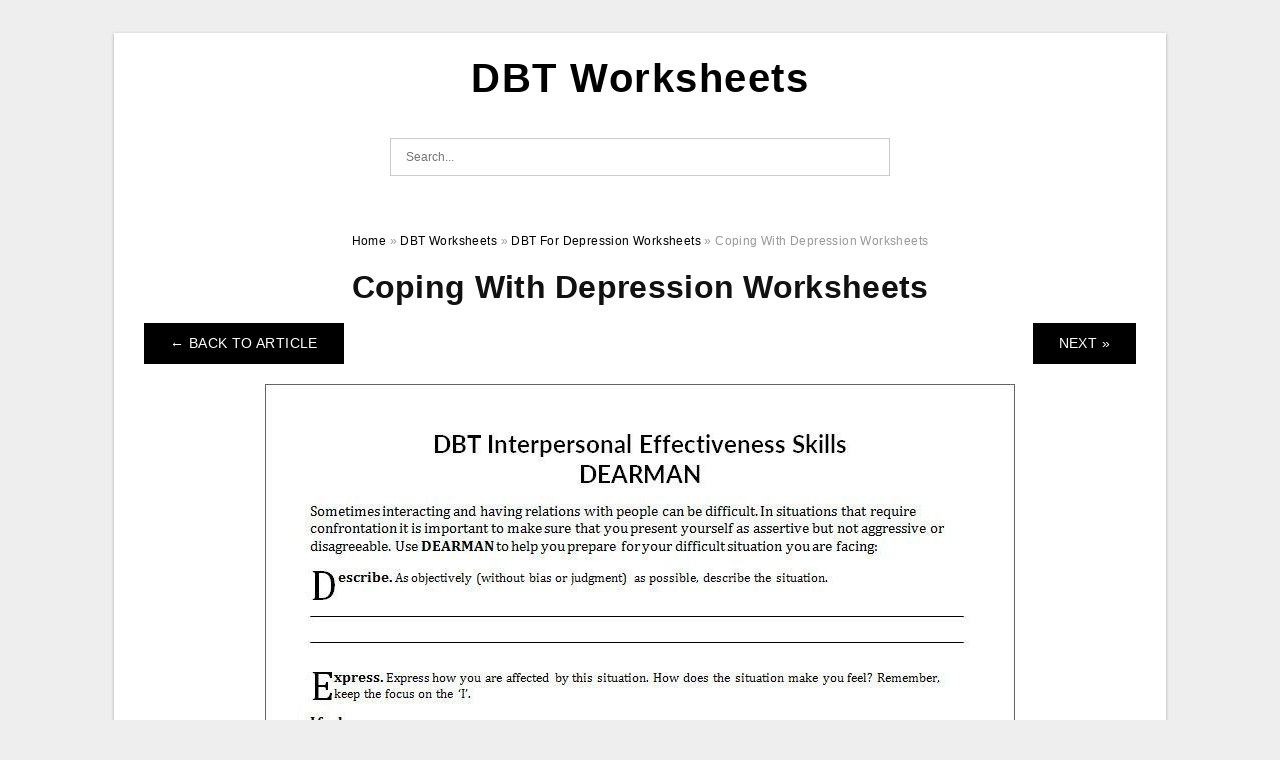

--- FILE ---
content_type: text/html; charset=UTF-8
request_url: https://dbtworksheets.com/dbt-for-depression-worksheets/coping-with-depression-worksheets/
body_size: 7467
content:
<!DOCTYPE html>
<html dir="ltr" lang="en-US" prefix="og: https://ogp.me/ns#">
<head>
<meta charset="UTF-8">
<meta name="viewport" content="width=device-width, initial-scale=1, maximum-scale=1, user-scalable=0">
<link rel="profile" href="https://gmpg.org/xfn/11">
<link rel="pingback" href="https://dbtworksheets.com/xmlrpc.php">

<!-- Icon -->
<link href='' rel='icon' type='image/x-icon'/>

<title>Coping With Depression Worksheets | DBT Worksheets</title>

		<!-- All in One SEO 4.8.1.1 - aioseo.com -->
	<meta name="description" content="Coping With Depression WorksheetsCoping With Depression WorksheetsCoping With Depression Worksheets - You&#039;ve come to the best place if you&#039;re questioning what DBT Worksheets are. These worksheets aid you practice DBT abilities. These skills can be applied in a selection of methods to boost problematic circumstances. These worksheets provide comprehensive instructions for how to make use" />
	<meta name="robots" content="max-image-preview:large" />
	<meta name="author" content="James"/>
	<meta name="msvalidate.01" content="7893F405DB81D2E8725D44E860317B7D" />
	<link rel="canonical" href="https://dbtworksheets.com/dbt-for-depression-worksheets/coping-with-depression-worksheets/" />
	<meta name="generator" content="All in One SEO (AIOSEO) 4.8.1.1" />
		<meta property="og:locale" content="en_US" />
		<meta property="og:site_name" content="DBT Worksheets |" />
		<meta property="og:type" content="article" />
		<meta property="og:title" content="Coping With Depression Worksheets | DBT Worksheets" />
		<meta property="og:description" content="Coping With Depression WorksheetsCoping With Depression WorksheetsCoping With Depression Worksheets - You&#039;ve come to the best place if you&#039;re questioning what DBT Worksheets are. These worksheets aid you practice DBT abilities. These skills can be applied in a selection of methods to boost problematic circumstances. These worksheets provide comprehensive instructions for how to make use" />
		<meta property="og:url" content="https://dbtworksheets.com/dbt-for-depression-worksheets/coping-with-depression-worksheets/" />
		<meta property="article:published_time" content="2022-10-15T09:42:05+00:00" />
		<meta property="article:modified_time" content="2022-10-15T09:42:07+00:00" />
		<meta name="twitter:card" content="summary_large_image" />
		<meta name="twitter:title" content="Coping With Depression Worksheets | DBT Worksheets" />
		<meta name="twitter:description" content="Coping With Depression WorksheetsCoping With Depression WorksheetsCoping With Depression Worksheets - You&#039;ve come to the best place if you&#039;re questioning what DBT Worksheets are. These worksheets aid you practice DBT abilities. These skills can be applied in a selection of methods to boost problematic circumstances. These worksheets provide comprehensive instructions for how to make use" />
		<script type="application/ld+json" class="aioseo-schema">
			{"@context":"https:\/\/schema.org","@graph":[{"@type":"BreadcrumbList","@id":"https:\/\/dbtworksheets.com\/dbt-for-depression-worksheets\/coping-with-depression-worksheets\/#breadcrumblist","itemListElement":[{"@type":"ListItem","@id":"https:\/\/dbtworksheets.com\/#listItem","position":1,"name":"Home","item":"https:\/\/dbtworksheets.com\/","nextItem":{"@type":"ListItem","@id":"https:\/\/dbtworksheets.com\/dbt-for-depression-worksheets\/coping-with-depression-worksheets\/#listItem","name":"Coping With Depression Worksheets"}},{"@type":"ListItem","@id":"https:\/\/dbtworksheets.com\/dbt-for-depression-worksheets\/coping-with-depression-worksheets\/#listItem","position":2,"name":"Coping With Depression Worksheets","previousItem":{"@type":"ListItem","@id":"https:\/\/dbtworksheets.com\/#listItem","name":"Home"}}]},{"@type":"ItemPage","@id":"https:\/\/dbtworksheets.com\/dbt-for-depression-worksheets\/coping-with-depression-worksheets\/#itempage","url":"https:\/\/dbtworksheets.com\/dbt-for-depression-worksheets\/coping-with-depression-worksheets\/","name":"Coping With Depression Worksheets | DBT Worksheets","description":"Coping With Depression WorksheetsCoping With Depression WorksheetsCoping With Depression Worksheets - You've come to the best place if you're questioning what DBT Worksheets are. These worksheets aid you practice DBT abilities. These skills can be applied in a selection of methods to boost problematic circumstances. These worksheets provide comprehensive instructions for how to make use","inLanguage":"en-US","isPartOf":{"@id":"https:\/\/dbtworksheets.com\/#website"},"breadcrumb":{"@id":"https:\/\/dbtworksheets.com\/dbt-for-depression-worksheets\/coping-with-depression-worksheets\/#breadcrumblist"},"author":{"@id":"https:\/\/dbtworksheets.com\/author\/bismillah\/#author"},"creator":{"@id":"https:\/\/dbtworksheets.com\/author\/bismillah\/#author"},"datePublished":"2022-10-15T16:42:05+07:00","dateModified":"2022-10-15T16:42:07+07:00"},{"@type":"Organization","@id":"https:\/\/dbtworksheets.com\/#organization","name":"DBT Worksheets","url":"https:\/\/dbtworksheets.com\/"},{"@type":"Person","@id":"https:\/\/dbtworksheets.com\/author\/bismillah\/#author","url":"https:\/\/dbtworksheets.com\/author\/bismillah\/","name":"James","image":{"@type":"ImageObject","@id":"https:\/\/dbtworksheets.com\/dbt-for-depression-worksheets\/coping-with-depression-worksheets\/#authorImage","url":"https:\/\/secure.gravatar.com\/avatar\/866dd84e920766c4334da88577e43d8854bb7a9d32fe320ca412475f18184cb6?s=96&d=mm&r=g","width":96,"height":96,"caption":"James"}},{"@type":"WebSite","@id":"https:\/\/dbtworksheets.com\/#website","url":"https:\/\/dbtworksheets.com\/","name":"DBT Worksheets","inLanguage":"en-US","publisher":{"@id":"https:\/\/dbtworksheets.com\/#organization"}}]}
		</script>
		<!-- All in One SEO -->

<link rel="alternate" type="application/rss+xml" title="DBT Worksheets &raquo; Feed" href="https://dbtworksheets.com/feed/" />
<link rel="alternate" type="application/rss+xml" title="DBT Worksheets &raquo; Comments Feed" href="https://dbtworksheets.com/comments/feed/" />
<link rel="alternate" type="application/rss+xml" title="DBT Worksheets &raquo; Coping With Depression Worksheets Comments Feed" href="https://dbtworksheets.com/dbt-for-depression-worksheets/coping-with-depression-worksheets/feed/" />
<link rel="alternate" title="oEmbed (JSON)" type="application/json+oembed" href="https://dbtworksheets.com/wp-json/oembed/1.0/embed?url=https%3A%2F%2Fdbtworksheets.com%2Fdbt-for-depression-worksheets%2Fcoping-with-depression-worksheets%2F" />
<link rel="alternate" title="oEmbed (XML)" type="text/xml+oembed" href="https://dbtworksheets.com/wp-json/oembed/1.0/embed?url=https%3A%2F%2Fdbtworksheets.com%2Fdbt-for-depression-worksheets%2Fcoping-with-depression-worksheets%2F&#038;format=xml" />
<style id='wp-img-auto-sizes-contain-inline-css' type='text/css'>
img:is([sizes=auto i],[sizes^="auto," i]){contain-intrinsic-size:3000px 1500px}
/*# sourceURL=wp-img-auto-sizes-contain-inline-css */
</style>
<style id='wp-emoji-styles-inline-css' type='text/css'>

	img.wp-smiley, img.emoji {
		display: inline !important;
		border: none !important;
		box-shadow: none !important;
		height: 1em !important;
		width: 1em !important;
		margin: 0 0.07em !important;
		vertical-align: -0.1em !important;
		background: none !important;
		padding: 0 !important;
	}
/*# sourceURL=wp-emoji-styles-inline-css */
</style>
<link rel='stylesheet' id='themejazz-style-css' href='https://dbtworksheets.com/wp-content/themes/ultimage-v3.0.2/style.css?ver=1' type='text/css' media='all' />
<link rel="https://api.w.org/" href="https://dbtworksheets.com/wp-json/" /><link rel="alternate" title="JSON" type="application/json" href="https://dbtworksheets.com/wp-json/wp/v2/media/76" /><link rel="EditURI" type="application/rsd+xml" title="RSD" href="https://dbtworksheets.com/xmlrpc.php?rsd" />
<meta name="generator" content="WordPress 6.9" />
<link rel='shortlink' href='https://dbtworksheets.com/?p=76' />
<link rel="stylesheet" href="https://dbtworksheets.com/wp-content/plugins/ar-widget/css/style.css">
<style media="screen">
    
            /*Site Padding*/
        #page{
        	margin-top: 10px;
            margin-bottom: 0px;
        }
    </style>

<style type="text/css" title="dynamic-css" class="options-output">#content #primary.col-md-9,#attachment.col-md-9{border-right:1px solid #E8E8E8;}.site-content{background-color:#fff;}#secondary .widget ul li{border-bottom:1px solid #eeeeee;}</style>
<style id='global-styles-inline-css' type='text/css'>
:root{--wp--preset--aspect-ratio--square: 1;--wp--preset--aspect-ratio--4-3: 4/3;--wp--preset--aspect-ratio--3-4: 3/4;--wp--preset--aspect-ratio--3-2: 3/2;--wp--preset--aspect-ratio--2-3: 2/3;--wp--preset--aspect-ratio--16-9: 16/9;--wp--preset--aspect-ratio--9-16: 9/16;--wp--preset--color--black: #000000;--wp--preset--color--cyan-bluish-gray: #abb8c3;--wp--preset--color--white: #ffffff;--wp--preset--color--pale-pink: #f78da7;--wp--preset--color--vivid-red: #cf2e2e;--wp--preset--color--luminous-vivid-orange: #ff6900;--wp--preset--color--luminous-vivid-amber: #fcb900;--wp--preset--color--light-green-cyan: #7bdcb5;--wp--preset--color--vivid-green-cyan: #00d084;--wp--preset--color--pale-cyan-blue: #8ed1fc;--wp--preset--color--vivid-cyan-blue: #0693e3;--wp--preset--color--vivid-purple: #9b51e0;--wp--preset--gradient--vivid-cyan-blue-to-vivid-purple: linear-gradient(135deg,rgb(6,147,227) 0%,rgb(155,81,224) 100%);--wp--preset--gradient--light-green-cyan-to-vivid-green-cyan: linear-gradient(135deg,rgb(122,220,180) 0%,rgb(0,208,130) 100%);--wp--preset--gradient--luminous-vivid-amber-to-luminous-vivid-orange: linear-gradient(135deg,rgb(252,185,0) 0%,rgb(255,105,0) 100%);--wp--preset--gradient--luminous-vivid-orange-to-vivid-red: linear-gradient(135deg,rgb(255,105,0) 0%,rgb(207,46,46) 100%);--wp--preset--gradient--very-light-gray-to-cyan-bluish-gray: linear-gradient(135deg,rgb(238,238,238) 0%,rgb(169,184,195) 100%);--wp--preset--gradient--cool-to-warm-spectrum: linear-gradient(135deg,rgb(74,234,220) 0%,rgb(151,120,209) 20%,rgb(207,42,186) 40%,rgb(238,44,130) 60%,rgb(251,105,98) 80%,rgb(254,248,76) 100%);--wp--preset--gradient--blush-light-purple: linear-gradient(135deg,rgb(255,206,236) 0%,rgb(152,150,240) 100%);--wp--preset--gradient--blush-bordeaux: linear-gradient(135deg,rgb(254,205,165) 0%,rgb(254,45,45) 50%,rgb(107,0,62) 100%);--wp--preset--gradient--luminous-dusk: linear-gradient(135deg,rgb(255,203,112) 0%,rgb(199,81,192) 50%,rgb(65,88,208) 100%);--wp--preset--gradient--pale-ocean: linear-gradient(135deg,rgb(255,245,203) 0%,rgb(182,227,212) 50%,rgb(51,167,181) 100%);--wp--preset--gradient--electric-grass: linear-gradient(135deg,rgb(202,248,128) 0%,rgb(113,206,126) 100%);--wp--preset--gradient--midnight: linear-gradient(135deg,rgb(2,3,129) 0%,rgb(40,116,252) 100%);--wp--preset--font-size--small: 13px;--wp--preset--font-size--medium: 20px;--wp--preset--font-size--large: 36px;--wp--preset--font-size--x-large: 42px;--wp--preset--spacing--20: 0.44rem;--wp--preset--spacing--30: 0.67rem;--wp--preset--spacing--40: 1rem;--wp--preset--spacing--50: 1.5rem;--wp--preset--spacing--60: 2.25rem;--wp--preset--spacing--70: 3.38rem;--wp--preset--spacing--80: 5.06rem;--wp--preset--shadow--natural: 6px 6px 9px rgba(0, 0, 0, 0.2);--wp--preset--shadow--deep: 12px 12px 50px rgba(0, 0, 0, 0.4);--wp--preset--shadow--sharp: 6px 6px 0px rgba(0, 0, 0, 0.2);--wp--preset--shadow--outlined: 6px 6px 0px -3px rgb(255, 255, 255), 6px 6px rgb(0, 0, 0);--wp--preset--shadow--crisp: 6px 6px 0px rgb(0, 0, 0);}:where(.is-layout-flex){gap: 0.5em;}:where(.is-layout-grid){gap: 0.5em;}body .is-layout-flex{display: flex;}.is-layout-flex{flex-wrap: wrap;align-items: center;}.is-layout-flex > :is(*, div){margin: 0;}body .is-layout-grid{display: grid;}.is-layout-grid > :is(*, div){margin: 0;}:where(.wp-block-columns.is-layout-flex){gap: 2em;}:where(.wp-block-columns.is-layout-grid){gap: 2em;}:where(.wp-block-post-template.is-layout-flex){gap: 1.25em;}:where(.wp-block-post-template.is-layout-grid){gap: 1.25em;}.has-black-color{color: var(--wp--preset--color--black) !important;}.has-cyan-bluish-gray-color{color: var(--wp--preset--color--cyan-bluish-gray) !important;}.has-white-color{color: var(--wp--preset--color--white) !important;}.has-pale-pink-color{color: var(--wp--preset--color--pale-pink) !important;}.has-vivid-red-color{color: var(--wp--preset--color--vivid-red) !important;}.has-luminous-vivid-orange-color{color: var(--wp--preset--color--luminous-vivid-orange) !important;}.has-luminous-vivid-amber-color{color: var(--wp--preset--color--luminous-vivid-amber) !important;}.has-light-green-cyan-color{color: var(--wp--preset--color--light-green-cyan) !important;}.has-vivid-green-cyan-color{color: var(--wp--preset--color--vivid-green-cyan) !important;}.has-pale-cyan-blue-color{color: var(--wp--preset--color--pale-cyan-blue) !important;}.has-vivid-cyan-blue-color{color: var(--wp--preset--color--vivid-cyan-blue) !important;}.has-vivid-purple-color{color: var(--wp--preset--color--vivid-purple) !important;}.has-black-background-color{background-color: var(--wp--preset--color--black) !important;}.has-cyan-bluish-gray-background-color{background-color: var(--wp--preset--color--cyan-bluish-gray) !important;}.has-white-background-color{background-color: var(--wp--preset--color--white) !important;}.has-pale-pink-background-color{background-color: var(--wp--preset--color--pale-pink) !important;}.has-vivid-red-background-color{background-color: var(--wp--preset--color--vivid-red) !important;}.has-luminous-vivid-orange-background-color{background-color: var(--wp--preset--color--luminous-vivid-orange) !important;}.has-luminous-vivid-amber-background-color{background-color: var(--wp--preset--color--luminous-vivid-amber) !important;}.has-light-green-cyan-background-color{background-color: var(--wp--preset--color--light-green-cyan) !important;}.has-vivid-green-cyan-background-color{background-color: var(--wp--preset--color--vivid-green-cyan) !important;}.has-pale-cyan-blue-background-color{background-color: var(--wp--preset--color--pale-cyan-blue) !important;}.has-vivid-cyan-blue-background-color{background-color: var(--wp--preset--color--vivid-cyan-blue) !important;}.has-vivid-purple-background-color{background-color: var(--wp--preset--color--vivid-purple) !important;}.has-black-border-color{border-color: var(--wp--preset--color--black) !important;}.has-cyan-bluish-gray-border-color{border-color: var(--wp--preset--color--cyan-bluish-gray) !important;}.has-white-border-color{border-color: var(--wp--preset--color--white) !important;}.has-pale-pink-border-color{border-color: var(--wp--preset--color--pale-pink) !important;}.has-vivid-red-border-color{border-color: var(--wp--preset--color--vivid-red) !important;}.has-luminous-vivid-orange-border-color{border-color: var(--wp--preset--color--luminous-vivid-orange) !important;}.has-luminous-vivid-amber-border-color{border-color: var(--wp--preset--color--luminous-vivid-amber) !important;}.has-light-green-cyan-border-color{border-color: var(--wp--preset--color--light-green-cyan) !important;}.has-vivid-green-cyan-border-color{border-color: var(--wp--preset--color--vivid-green-cyan) !important;}.has-pale-cyan-blue-border-color{border-color: var(--wp--preset--color--pale-cyan-blue) !important;}.has-vivid-cyan-blue-border-color{border-color: var(--wp--preset--color--vivid-cyan-blue) !important;}.has-vivid-purple-border-color{border-color: var(--wp--preset--color--vivid-purple) !important;}.has-vivid-cyan-blue-to-vivid-purple-gradient-background{background: var(--wp--preset--gradient--vivid-cyan-blue-to-vivid-purple) !important;}.has-light-green-cyan-to-vivid-green-cyan-gradient-background{background: var(--wp--preset--gradient--light-green-cyan-to-vivid-green-cyan) !important;}.has-luminous-vivid-amber-to-luminous-vivid-orange-gradient-background{background: var(--wp--preset--gradient--luminous-vivid-amber-to-luminous-vivid-orange) !important;}.has-luminous-vivid-orange-to-vivid-red-gradient-background{background: var(--wp--preset--gradient--luminous-vivid-orange-to-vivid-red) !important;}.has-very-light-gray-to-cyan-bluish-gray-gradient-background{background: var(--wp--preset--gradient--very-light-gray-to-cyan-bluish-gray) !important;}.has-cool-to-warm-spectrum-gradient-background{background: var(--wp--preset--gradient--cool-to-warm-spectrum) !important;}.has-blush-light-purple-gradient-background{background: var(--wp--preset--gradient--blush-light-purple) !important;}.has-blush-bordeaux-gradient-background{background: var(--wp--preset--gradient--blush-bordeaux) !important;}.has-luminous-dusk-gradient-background{background: var(--wp--preset--gradient--luminous-dusk) !important;}.has-pale-ocean-gradient-background{background: var(--wp--preset--gradient--pale-ocean) !important;}.has-electric-grass-gradient-background{background: var(--wp--preset--gradient--electric-grass) !important;}.has-midnight-gradient-background{background: var(--wp--preset--gradient--midnight) !important;}.has-small-font-size{font-size: var(--wp--preset--font-size--small) !important;}.has-medium-font-size{font-size: var(--wp--preset--font-size--medium) !important;}.has-large-font-size{font-size: var(--wp--preset--font-size--large) !important;}.has-x-large-font-size{font-size: var(--wp--preset--font-size--x-large) !important;}
/*# sourceURL=global-styles-inline-css */
</style>
</head>

<body data-rsssl=1 class="attachment wp-singular attachment-template-default single single-attachment postid-76 attachmentid-76 attachment-jpeg wp-theme-ultimage-v302">

	<div class="top-navigation">
		<div class="container default-width"  >
					</div>
	</div>

	
<div id="page" class="hfeed site container default-width"  >
	<a class="skip-link screen-reader-text" href="#content">Skip to content</a>

	<header id="masthead" class="site-header">
		<div class="row">
		<!-- Site Branding Code -->
				<div class="site-branding logo-center">

							<div class="main-site-title">
											<h2 class="site-title"><a href="https://dbtworksheets.com/" rel="home">DBT Worksheets</a></h2>
																<p class="site-description"></p>
									</div>
			
			<!-- Header Ad, Display Search Form If Empty -->
			
			<!-- Header Search Form -->
							<div class="top-search">
					
<form role="search" method="get" class="search-form" action="https://dbtworksheets.com/">
	<input type="search" class="search-field" placeholder="Search..." value="" name="s" title="Search for:" />
	<input type="submit" class="search-submit" value="Search" />
</form>
				</div>
			
			<div class="clearfix"></div>
		</div><!-- .site-branding -->
				</div>

			</header><!-- #masthead -->

	<div id="content" class="site-content clearfix">

<div id="attachment" class="content-area col-md-12">
  		<div class="breadcrumbs"><span itemscope itemtype="http://data-vocabulary.org/Breadcrumb"><a href="https://dbtworksheets.com/" itemprop="url"><span itemprop="title">Home</span></a></span> <span class="sep"> &raquo; </span> <span itemscope itemtype="http://data-vocabulary.org/Breadcrumb"><a href="https://dbtworksheets.com/category/dbt-worksheets/" itemprop="url"><span itemprop="title">DBT Worksheets</span></a></span> <span class="sep"> &raquo; </span> <span itemscope itemtype="http://data-vocabulary.org/Breadcrumb"><a href="https://dbtworksheets.com/dbt-for-depression-worksheets/" itemprop="url"><span itemprop="title">DBT For Depression Worksheets</span></a></span> <span class="sep"> &raquo; </span> <span class="current">Coping With Depression Worksheets</span></div><!-- .breadcrumbs -->		<div id="post-76" class="clearfix post-76 attachment type-attachment status-inherit hentry">
			<h1 class="entry-title">Coping With Depression Worksheets</h1>
			<div class="entry-meta display-none">
				<span class="meta-prep meta-prep-author">By</span> <span class="author vcard"><a class="url fn n" href="https://dbtworksheets.com/author/bismillah/" title="View all posts by James" rel="author">James</a></span>				<span class="meta-sep">|</span>
				<span class="meta-prep meta-prep-entry-date">Published</span> <span class="entry-date"><abbr class="published updated" title="4:42 pm">October 15, 2022</abbr></span> <span class="meta-sep">|</span> Full size is <a href="https://dbtworksheets.com/wp-content/uploads/2022/10/coping-with-depression-worksheets.jpg" title="Link to full-size image">750 &times; 970</a> pixels							</div><!-- .entry-meta -->
      			<div class="entry-content">
				<div class="entry-attachment">
                                        <div class="nav-atach clearfix">
                                                                                    <a href="https://dbtworksheets.com/dbt-for-depression-worksheets/" title="Return to DBT For Depression Worksheets" class="back-to-article"><span class="meta-nav">&larr;</span> Back To Article</a>
                                                                                                                <div id="nav-below" class="navigation">
                                <div class="nav-previous">
                                                                    </div>
                                <div class="nav-next">
                                    <a href='https://dbtworksheets.com/dbt-for-depression-worksheets/free-printable-worksheets-on-depression-free-printable/'>Next &raquo;</a>                                </div>
                            </div><!-- #nav-below -->
                                                </div><!-- End Nav Attach -->
                    <div class="attachment-image">
                        <a href="https://dbtworksheets.com/dbt-for-depression-worksheets/free-printable-worksheets-on-depression-free-printable/" title="Coping With Depression Worksheets" rel="attachment">
                            <img width="750" height="970" src="https://dbtworksheets.com/wp-content/uploads/2022/10/coping-with-depression-worksheets.jpg" class="attachment-full size-full" alt="Coping With Depression Worksheets" decoding="async" fetchpriority="high" srcset="https://dbtworksheets.com/wp-content/uploads/2022/10/coping-with-depression-worksheets.jpg 750w, https://dbtworksheets.com/wp-content/uploads/2022/10/coping-with-depression-worksheets-728x942.jpg 728w" sizes="(max-width: 750px) 100vw, 750px" />                        </a>
                    </div>
                                                            			    </div><!-- .entry-attachment -->
                                <p style="text-align: center;">
<p align="center" style="text-align: center;"><a href="https://dbtworksheets.com/?attachment_id=76"><img decoding="async" src="https://dbtworksheets.com/wp-content/uploads/2022/10/coping-with-depression-worksheets.jpg" alt="Coping With Depression Worksheets" /></a></p>
<p style="text-align: center;">Coping With Depression Worksheets</p>
<h2 style="text-align: justify;">Coping With Depression Worksheets</h2>
<p style="text-align: justify;"><strong>Coping With Depression Worksheets</strong> &#8211; You&#8217;ve come to the best place if you&#8217;re questioning what DBT Worksheets are. These worksheets aid you practice DBT abilities. These skills can be applied in a selection of methods to boost problematic circumstances. These worksheets provide comprehensive instructions for how to make use of the DBT abilities.</p>
<h2 style="text-align: justify;">What are DBT Worksheets?</h2>
<p style="text-align: justify;">Dialectical behavior therapy worksheets are made use of to help customers find out about and practice abilities learned in therapy. This source publication has greater than 225 DBT worksheets and handouts that make understanding and practicing DBT skills simple. It is an essential source for both DBT specialists and clients.</p>
<p style="text-align: justify;">The worksheets are developed to teach students how to create and keep a favorable attitude, control stress, as well as kind as well as preserve healthy and balanced connections with others. They help pupils discover the techniques of Dialectical Behavioral Therapy, or DBT, which was established by Dr. Linehan in the late 1980s to assist those struggling with suicidal actions. Each DBT worksheet offers students with details about the method, and numerous allow trainees to reflect on their own experiences.</p>
<p style="text-align: justify;">Dialectical behavior therapy utilizes a set apart mentor approach that accommodates different discovering designs. It includes private as well as team therapy sessions, abilities training, and homework projects. Worksheets are also designated to customers that are not in a session.</p>
<h2 style="text-align: justify;">Can You Do DBT by Yourself?</h2>
<p style="text-align: justify;">DBT is an extensively made use of treatment that concentrates on eliminating life-threatening actions. This therapy method has a number of elements, including team abilities training, private therapy, and telephone support. Some people may profit from DBT self-treatment, specialist assistance is very recommended. Professionals are trained to analyze a person&#8217;s symptoms, therapy history, as well as therapy goals to identify if DBT is right for them.</p>
<p style="text-align: justify;">One of the most crucial skills in DBT is mindfulness. DBT books and also on the internet programs are practical resources to find out DBT skills.</p>
<p style="text-align: justify;">Dialectical Behavior Therapy (DBT) needs a substantial time commitment. Beyond treatment sessions, clients should complete research that can be incredibly testing for some individuals. This may include work on terrible experiences and also attending to psychological pain. Because DBT is so challenging, it is not recommended for individuals to do it by themselves.</p>
<h3>DBT For Depression Worksheets</h3>
<p style="text-align: center;">
<p style="text-align: center;">
<p style="text-align: center;">
<h2 style="text-align: justify;">DBT For Depression Worksheets</h2>
<p style="text-align: justify;">When you are making use of DBT as a therapy approach, it is helpful to utilize <strong>DBT For Depression Worksheets</strong>. These worksheets are suggested to reinforce the skills instructed in the treatment. Some worksheets are a lot more organized than others, and some are created to be self-directed. There are additionally worksheets that have an even more medical focus, such as a trouble list.</p>
<p style="text-align: justify;">DBT is a form of psychiatric therapy that is designed to teach customers how to manage their feelings, establish favorable partnerships with others, and also establish a positive attitude. The method was created in the late 1980s by Dr. Linehan and was initially made to treat people with self-destructive actions. The DBT worksheets are designed to show each component of the treatment and encourage students to share their experiences and understandings.</p>
<p style="text-align: justify;">These printable worksheets can be acquired from a range of internet sites. One site offers over 500 web links to cost-free workbooks for a variety of mental health and wellness topics, consisting of DBT. There are even some evidence-based workbooks and manuals for families and also young people.</p>
<h3>Related For DBT For Depression Worksheets</h3>
<p><span><div id="box"><ul class="navsl"><li><a href="https://dbtworksheets.com/boundaries-group-therapy-printable-worksheets/">Boundaries Group Therapy Printable Worksheets</a></li><li><a href="https://dbtworksheets.com/dbt-worksheet-for-anxiety/">DBT Worksheet For Anxiety</a></li><li><a href="https://dbtworksheets.com/dbt-worksheets-for-bipolar/">DBT Worksheets For Bipolar</a></li><li><a href="https://dbtworksheets.com/dbt-worksheets/">DBT Worksheets</a></li><li><a href="https://dbtworksheets.com/free-dbt-worksheets/">Free DBT Worksheets</a></li></ul></div></span></p>
                                                        			</div><!-- .entry-content -->
        			<div class="entry-utility">
        				        			</div><!-- .entry-utility -->
        		</div><!-- #post-## -->
                
	<div class="home-recent-gallery clearfix">
					<h3 class="media-recent-gallery-title">DBT For Depression Worksheets Gallery</h3>
		
					<span class="home-image-thumbnail-full">					<a href="https://dbtworksheets.com/dbt-for-depression-worksheets/free-printable-worksheets-on-depression-free-printable/" title="Free Printable Worksheets On Depression Free Printable">
						<img width="150" height="150" src="https://dbtworksheets.com/wp-content/uploads/2022/10/free-printable-worksheets-on-depression-free-printable-150x150.jpg" alt="Free Printable Worksheets On Depression Free Printable" title="Free Printable Worksheets On Depression Free Printable" />
					</a>
				</span><!--end list gallery-->

							<span class="home-image-thumbnail-full">					<a href="https://dbtworksheets.com/dbt-for-depression-worksheets/coping-with-depression-worksheets/" title="Coping With Depression Worksheets">
						<img width="150" height="150" src="https://dbtworksheets.com/wp-content/uploads/2022/10/coping-with-depression-worksheets-150x150.jpg" alt="Coping With Depression Worksheets" title="Coping With Depression Worksheets" />
					</a>
				</span><!--end list gallery-->

							<span class="home-image-thumbnail-full">					<a href="https://dbtworksheets.com/dbt-for-depression-worksheets/teenage-depression-worksheet-free-esl-printable-worksheets-made/" title="Teenage Depression Worksheet Free Esl Printable Worksheets Made">
						<img width="150" height="150" src="https://dbtworksheets.com/wp-content/uploads/2022/10/teenage-depression-worksheet-free-esl-printable-worksheets-made-150x150.png" alt="Teenage Depression Worksheet Free Esl Printable Worksheets Made" title="Teenage Depression Worksheet Free Esl Printable Worksheets Made" />
					</a>
				</span><!--end list gallery-->

							<span class="home-image-thumbnail-full">					<a href="https://dbtworksheets.com/dbt-for-depression-worksheets/depression-pdf-worksheets/" title="Depression Pdf Worksheets">
						<img width="150" height="150" src="https://dbtworksheets.com/wp-content/uploads/2022/10/depression-pdf-worksheets-150x150.jpg" alt="Depression Pdf Worksheets" title="Depression Pdf Worksheets" />
					</a>
				</span><!--end list gallery-->

				</div><!--end flexslider-->
	            </div> <!-- end #attachment -->

	</div><!-- #content -->

</div><!-- #page -->

	
	<footer id="colophon" class="site-footer">
		<div class="container default-width"  >
			
							<div class="footer-bottom-center col-xs-12">
					<nav id="nav-footer">
					<div class="menu"><ul>
<li class="page_item page-item-6"><a href="https://dbtworksheets.com/about-us/">About Us</a></li>
<li class="page_item page-item-7"><a href="https://dbtworksheets.com/contact/">Contact</a></li>
<li class="page_item page-item-9"><a href="https://dbtworksheets.com/cookie-policy/">Cookie Policy</a></li>
<li class="page_item page-item-10"><a href="https://dbtworksheets.com/digital-millennium-copyright-act-notice/">DMCA</a></li>
<li class="page_item page-item-11"><a href="https://dbtworksheets.com/privacy-policy/">Privacy Policy</a></li>
<li class="page_item page-item-8"><a href="https://dbtworksheets.com/terms-of-use/">Terms of Use</a></li>
</ul></div>
					</nav>
					<div class="site-info">
											</div><!-- .site-info -->
				</div>
						<div class="clearfix"></div>
		</div>
	</footer><!-- #colophon -->

<div class="back-top" id="back-top">&uarr;</div>

<script type="speculationrules">
{"prefetch":[{"source":"document","where":{"and":[{"href_matches":"/*"},{"not":{"href_matches":["/wp-*.php","/wp-admin/*","/wp-content/uploads/*","/wp-content/*","/wp-content/plugins/*","/wp-content/themes/ultimage-v3.0.2/*","/*\\?(.+)"]}},{"not":{"selector_matches":"a[rel~=\"nofollow\"]"}},{"not":{"selector_matches":".no-prefetch, .no-prefetch a"}}]},"eagerness":"conservative"}]}
</script>
<script type="text/javascript" src="https://dbtworksheets.com/wp-includes/js/jquery/jquery.js" id="jquery-js"></script>
<script type="text/javascript" src="https://dbtworksheets.com/wp-content/themes/ultimage-v3.0.2/assets/js/main.min.js?ver=6.9" id="themejazz-mainjs-js"></script>
<script type="text/javascript" src="https://dbtworksheets.com/wp-includes/js/comment-reply.min.js?ver=6.9" id="comment-reply-js" async="async" data-wp-strategy="async" fetchpriority="low"></script>

<script defer src="https://static.cloudflareinsights.com/beacon.min.js/vcd15cbe7772f49c399c6a5babf22c1241717689176015" integrity="sha512-ZpsOmlRQV6y907TI0dKBHq9Md29nnaEIPlkf84rnaERnq6zvWvPUqr2ft8M1aS28oN72PdrCzSjY4U6VaAw1EQ==" data-cf-beacon='{"version":"2024.11.0","token":"42f0307247d24a70afbac6ffc2441120","r":1,"server_timing":{"name":{"cfCacheStatus":true,"cfEdge":true,"cfExtPri":true,"cfL4":true,"cfOrigin":true,"cfSpeedBrain":true},"location_startswith":null}}' crossorigin="anonymous"></script>
</body>
</html>
